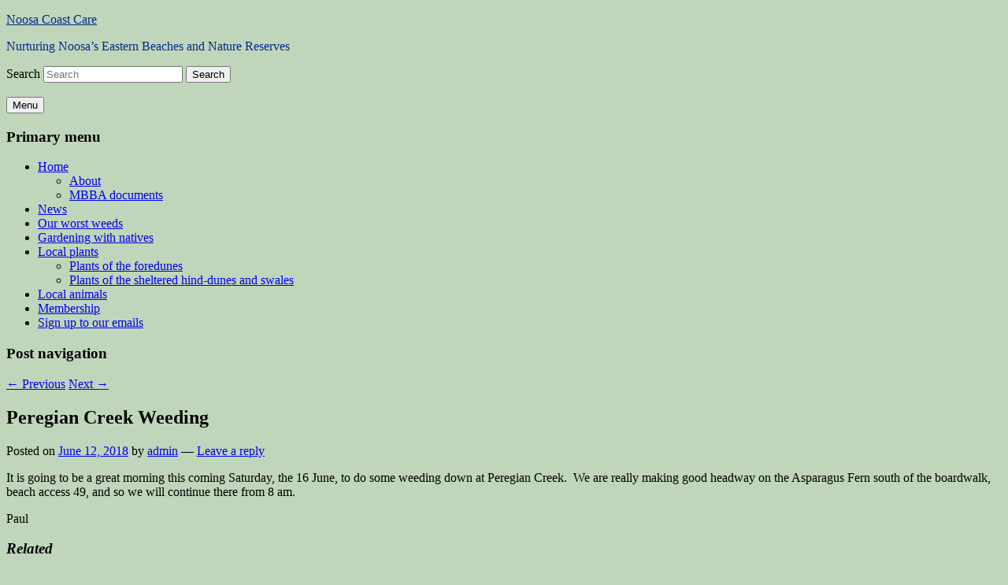

--- FILE ---
content_type: text/html; charset=UTF-8
request_url: https://mbba.org.au/peregian-creek-weeding-14/
body_size: 13069
content:
<!DOCTYPE html>
<html lang="en-AU">
<head>
<meta charset="UTF-8" />
<link rel="profile" href="http://gmpg.org/xfn/11" />
<link rel="pingback" href="https://mbba.org.au/xmlrpc.php" />
<meta name='robots' content='index, follow, max-image-preview:large, max-snippet:-1, max-video-preview:-1' />
	<style>img:is([sizes="auto" i], [sizes^="auto," i]) { contain-intrinsic-size: 3000px 1500px }</style>
	<meta name="viewport" content="width=device-width, initial-scale=1.0">
	<!-- This site is optimized with the Yoast SEO plugin v26.8 - https://yoast.com/product/yoast-seo-wordpress/ -->
	<title>Peregian Creek Weeding - Noosa Coast Care</title>
	<link rel="canonical" href="https://mbba.org.au/peregian-creek-weeding-14/" />
	<meta property="og:locale" content="en_US" />
	<meta property="og:type" content="article" />
	<meta property="og:title" content="Peregian Creek Weeding - Noosa Coast Care" />
	<meta property="og:description" content="It is going to be a great morning this coming Saturday, the 16 June, to do some weeding down at Peregian Creek.  We are really making good headway on the Continue Reading ..." />
	<meta property="og:url" content="https://mbba.org.au/peregian-creek-weeding-14/" />
	<meta property="og:site_name" content="Noosa Coast Care" />
	<meta property="article:published_time" content="2018-06-12T04:49:36+00:00" />
	<meta name="author" content="admin" />
	<meta name="twitter:card" content="summary_large_image" />
	<meta name="twitter:label1" content="Written by" />
	<meta name="twitter:data1" content="admin" />
	<script type="application/ld+json" class="yoast-schema-graph">{"@context":"https://schema.org","@graph":[{"@type":"Article","@id":"https://mbba.org.au/peregian-creek-weeding-14/#article","isPartOf":{"@id":"https://mbba.org.au/peregian-creek-weeding-14/"},"author":{"name":"admin","@id":"https://mbba.org.au/#/schema/person/ad5d322f30f3bf9ec8c7ec6d5badddf6"},"headline":"Peregian Creek Weeding","datePublished":"2018-06-12T04:49:36+00:00","mainEntityOfPage":{"@id":"https://mbba.org.au/peregian-creek-weeding-14/"},"wordCount":49,"commentCount":0,"articleSection":["Peregian Creek - Shepherd's Crook Nook"],"inLanguage":"en-AU","potentialAction":[{"@type":"CommentAction","name":"Comment","target":["https://mbba.org.au/peregian-creek-weeding-14/#respond"]}]},{"@type":"WebPage","@id":"https://mbba.org.au/peregian-creek-weeding-14/","url":"https://mbba.org.au/peregian-creek-weeding-14/","name":"Peregian Creek Weeding - Noosa Coast Care","isPartOf":{"@id":"https://mbba.org.au/#website"},"datePublished":"2018-06-12T04:49:36+00:00","author":{"@id":"https://mbba.org.au/#/schema/person/ad5d322f30f3bf9ec8c7ec6d5badddf6"},"breadcrumb":{"@id":"https://mbba.org.au/peregian-creek-weeding-14/#breadcrumb"},"inLanguage":"en-AU","potentialAction":[{"@type":"ReadAction","target":["https://mbba.org.au/peregian-creek-weeding-14/"]}]},{"@type":"BreadcrumbList","@id":"https://mbba.org.au/peregian-creek-weeding-14/#breadcrumb","itemListElement":[{"@type":"ListItem","position":1,"name":"Home","item":"https://mbba.org.au/"},{"@type":"ListItem","position":2,"name":"News","item":"https://mbba.org.au/news/"},{"@type":"ListItem","position":3,"name":"Peregian Creek Weeding"}]},{"@type":"WebSite","@id":"https://mbba.org.au/#website","url":"https://mbba.org.au/","name":"Noosa Coastcare","description":"Nurturing Noosa's Eastern Beaches and Nature Reserves","potentialAction":[{"@type":"SearchAction","target":{"@type":"EntryPoint","urlTemplate":"https://mbba.org.au/?s={search_term_string}"},"query-input":{"@type":"PropertyValueSpecification","valueRequired":true,"valueName":"search_term_string"}}],"inLanguage":"en-AU"},{"@type":"Person","@id":"https://mbba.org.au/#/schema/person/ad5d322f30f3bf9ec8c7ec6d5badddf6","name":"admin","image":{"@type":"ImageObject","inLanguage":"en-AU","@id":"https://mbba.org.au/#/schema/person/image/","url":"https://secure.gravatar.com/avatar/dfa71a7bfc6494861845537afe258d2dad44a236ec02263c360bf7c85eeaae0d?s=96&d=mm&r=g","contentUrl":"https://secure.gravatar.com/avatar/dfa71a7bfc6494861845537afe258d2dad44a236ec02263c360bf7c85eeaae0d?s=96&d=mm&r=g","caption":"admin"},"url":"https://mbba.org.au/author/admin/"}]}</script>
	<!-- / Yoast SEO plugin. -->


<link rel='dns-prefetch' href='//www.googletagmanager.com' />
<link rel='dns-prefetch' href='//stats.wp.com' />
<link rel='dns-prefetch' href='//use.fontawesome.com' />
<link rel="alternate" type="application/rss+xml" title="Noosa Coast Care &raquo; Feed" href="https://mbba.org.au/feed/" />
<link rel="alternate" type="application/rss+xml" title="Noosa Coast Care &raquo; Comments Feed" href="https://mbba.org.au/comments/feed/" />
<link rel="alternate" type="application/rss+xml" title="Noosa Coast Care &raquo; Peregian Creek Weeding Comments Feed" href="https://mbba.org.au/peregian-creek-weeding-14/feed/" />
<script type="text/javascript">
/* <![CDATA[ */
window._wpemojiSettings = {"baseUrl":"https:\/\/s.w.org\/images\/core\/emoji\/16.0.1\/72x72\/","ext":".png","svgUrl":"https:\/\/s.w.org\/images\/core\/emoji\/16.0.1\/svg\/","svgExt":".svg","source":{"concatemoji":"https:\/\/mbba.org.au\/wp-includes\/js\/wp-emoji-release.min.js?ver=6.8.3"}};
/*! This file is auto-generated */
!function(s,n){var o,i,e;function c(e){try{var t={supportTests:e,timestamp:(new Date).valueOf()};sessionStorage.setItem(o,JSON.stringify(t))}catch(e){}}function p(e,t,n){e.clearRect(0,0,e.canvas.width,e.canvas.height),e.fillText(t,0,0);var t=new Uint32Array(e.getImageData(0,0,e.canvas.width,e.canvas.height).data),a=(e.clearRect(0,0,e.canvas.width,e.canvas.height),e.fillText(n,0,0),new Uint32Array(e.getImageData(0,0,e.canvas.width,e.canvas.height).data));return t.every(function(e,t){return e===a[t]})}function u(e,t){e.clearRect(0,0,e.canvas.width,e.canvas.height),e.fillText(t,0,0);for(var n=e.getImageData(16,16,1,1),a=0;a<n.data.length;a++)if(0!==n.data[a])return!1;return!0}function f(e,t,n,a){switch(t){case"flag":return n(e,"\ud83c\udff3\ufe0f\u200d\u26a7\ufe0f","\ud83c\udff3\ufe0f\u200b\u26a7\ufe0f")?!1:!n(e,"\ud83c\udde8\ud83c\uddf6","\ud83c\udde8\u200b\ud83c\uddf6")&&!n(e,"\ud83c\udff4\udb40\udc67\udb40\udc62\udb40\udc65\udb40\udc6e\udb40\udc67\udb40\udc7f","\ud83c\udff4\u200b\udb40\udc67\u200b\udb40\udc62\u200b\udb40\udc65\u200b\udb40\udc6e\u200b\udb40\udc67\u200b\udb40\udc7f");case"emoji":return!a(e,"\ud83e\udedf")}return!1}function g(e,t,n,a){var r="undefined"!=typeof WorkerGlobalScope&&self instanceof WorkerGlobalScope?new OffscreenCanvas(300,150):s.createElement("canvas"),o=r.getContext("2d",{willReadFrequently:!0}),i=(o.textBaseline="top",o.font="600 32px Arial",{});return e.forEach(function(e){i[e]=t(o,e,n,a)}),i}function t(e){var t=s.createElement("script");t.src=e,t.defer=!0,s.head.appendChild(t)}"undefined"!=typeof Promise&&(o="wpEmojiSettingsSupports",i=["flag","emoji"],n.supports={everything:!0,everythingExceptFlag:!0},e=new Promise(function(e){s.addEventListener("DOMContentLoaded",e,{once:!0})}),new Promise(function(t){var n=function(){try{var e=JSON.parse(sessionStorage.getItem(o));if("object"==typeof e&&"number"==typeof e.timestamp&&(new Date).valueOf()<e.timestamp+604800&&"object"==typeof e.supportTests)return e.supportTests}catch(e){}return null}();if(!n){if("undefined"!=typeof Worker&&"undefined"!=typeof OffscreenCanvas&&"undefined"!=typeof URL&&URL.createObjectURL&&"undefined"!=typeof Blob)try{var e="postMessage("+g.toString()+"("+[JSON.stringify(i),f.toString(),p.toString(),u.toString()].join(",")+"));",a=new Blob([e],{type:"text/javascript"}),r=new Worker(URL.createObjectURL(a),{name:"wpTestEmojiSupports"});return void(r.onmessage=function(e){c(n=e.data),r.terminate(),t(n)})}catch(e){}c(n=g(i,f,p,u))}t(n)}).then(function(e){for(var t in e)n.supports[t]=e[t],n.supports.everything=n.supports.everything&&n.supports[t],"flag"!==t&&(n.supports.everythingExceptFlag=n.supports.everythingExceptFlag&&n.supports[t]);n.supports.everythingExceptFlag=n.supports.everythingExceptFlag&&!n.supports.flag,n.DOMReady=!1,n.readyCallback=function(){n.DOMReady=!0}}).then(function(){return e}).then(function(){var e;n.supports.everything||(n.readyCallback(),(e=n.source||{}).concatemoji?t(e.concatemoji):e.wpemoji&&e.twemoji&&(t(e.twemoji),t(e.wpemoji)))}))}((window,document),window._wpemojiSettings);
/* ]]> */
</script>

<link rel='stylesheet' id='jetpack_related-posts-css' href='https://mbba.org.au/wp-content/plugins/jetpack/modules/related-posts/related-posts.css?ver=20240116' type='text/css' media='all' />
<style id='wp-emoji-styles-inline-css' type='text/css'>

	img.wp-smiley, img.emoji {
		display: inline !important;
		border: none !important;
		box-shadow: none !important;
		height: 1em !important;
		width: 1em !important;
		margin: 0 0.07em !important;
		vertical-align: -0.1em !important;
		background: none !important;
		padding: 0 !important;
	}
</style>
<link rel='stylesheet' id='wp-block-library-css' href='https://mbba.org.au/wp-includes/css/dist/block-library/style.min.css?ver=6.8.3' type='text/css' media='all' />
<style id='wp-block-library-theme-inline-css' type='text/css'>
.wp-block-audio :where(figcaption){color:#555;font-size:13px;text-align:center}.is-dark-theme .wp-block-audio :where(figcaption){color:#ffffffa6}.wp-block-audio{margin:0 0 1em}.wp-block-code{border:1px solid #ccc;border-radius:4px;font-family:Menlo,Consolas,monaco,monospace;padding:.8em 1em}.wp-block-embed :where(figcaption){color:#555;font-size:13px;text-align:center}.is-dark-theme .wp-block-embed :where(figcaption){color:#ffffffa6}.wp-block-embed{margin:0 0 1em}.blocks-gallery-caption{color:#555;font-size:13px;text-align:center}.is-dark-theme .blocks-gallery-caption{color:#ffffffa6}:root :where(.wp-block-image figcaption){color:#555;font-size:13px;text-align:center}.is-dark-theme :root :where(.wp-block-image figcaption){color:#ffffffa6}.wp-block-image{margin:0 0 1em}.wp-block-pullquote{border-bottom:4px solid;border-top:4px solid;color:currentColor;margin-bottom:1.75em}.wp-block-pullquote cite,.wp-block-pullquote footer,.wp-block-pullquote__citation{color:currentColor;font-size:.8125em;font-style:normal;text-transform:uppercase}.wp-block-quote{border-left:.25em solid;margin:0 0 1.75em;padding-left:1em}.wp-block-quote cite,.wp-block-quote footer{color:currentColor;font-size:.8125em;font-style:normal;position:relative}.wp-block-quote:where(.has-text-align-right){border-left:none;border-right:.25em solid;padding-left:0;padding-right:1em}.wp-block-quote:where(.has-text-align-center){border:none;padding-left:0}.wp-block-quote.is-large,.wp-block-quote.is-style-large,.wp-block-quote:where(.is-style-plain){border:none}.wp-block-search .wp-block-search__label{font-weight:700}.wp-block-search__button{border:1px solid #ccc;padding:.375em .625em}:where(.wp-block-group.has-background){padding:1.25em 2.375em}.wp-block-separator.has-css-opacity{opacity:.4}.wp-block-separator{border:none;border-bottom:2px solid;margin-left:auto;margin-right:auto}.wp-block-separator.has-alpha-channel-opacity{opacity:1}.wp-block-separator:not(.is-style-wide):not(.is-style-dots){width:100px}.wp-block-separator.has-background:not(.is-style-dots){border-bottom:none;height:1px}.wp-block-separator.has-background:not(.is-style-wide):not(.is-style-dots){height:2px}.wp-block-table{margin:0 0 1em}.wp-block-table td,.wp-block-table th{word-break:normal}.wp-block-table :where(figcaption){color:#555;font-size:13px;text-align:center}.is-dark-theme .wp-block-table :where(figcaption){color:#ffffffa6}.wp-block-video :where(figcaption){color:#555;font-size:13px;text-align:center}.is-dark-theme .wp-block-video :where(figcaption){color:#ffffffa6}.wp-block-video{margin:0 0 1em}:root :where(.wp-block-template-part.has-background){margin-bottom:0;margin-top:0;padding:1.25em 2.375em}
</style>
<style id='classic-theme-styles-inline-css' type='text/css'>
/*! This file is auto-generated */
.wp-block-button__link{color:#fff;background-color:#32373c;border-radius:9999px;box-shadow:none;text-decoration:none;padding:calc(.667em + 2px) calc(1.333em + 2px);font-size:1.125em}.wp-block-file__button{background:#32373c;color:#fff;text-decoration:none}
</style>
<link rel='stylesheet' id='mediaelement-css' href='https://mbba.org.au/wp-includes/js/mediaelement/mediaelementplayer-legacy.min.css?ver=4.2.17' type='text/css' media='all' />
<link rel='stylesheet' id='wp-mediaelement-css' href='https://mbba.org.au/wp-includes/js/mediaelement/wp-mediaelement.min.css?ver=6.8.3' type='text/css' media='all' />
<style id='jetpack-sharing-buttons-style-inline-css' type='text/css'>
.jetpack-sharing-buttons__services-list{display:flex;flex-direction:row;flex-wrap:wrap;gap:0;list-style-type:none;margin:5px;padding:0}.jetpack-sharing-buttons__services-list.has-small-icon-size{font-size:12px}.jetpack-sharing-buttons__services-list.has-normal-icon-size{font-size:16px}.jetpack-sharing-buttons__services-list.has-large-icon-size{font-size:24px}.jetpack-sharing-buttons__services-list.has-huge-icon-size{font-size:36px}@media print{.jetpack-sharing-buttons__services-list{display:none!important}}.editor-styles-wrapper .wp-block-jetpack-sharing-buttons{gap:0;padding-inline-start:0}ul.jetpack-sharing-buttons__services-list.has-background{padding:1.25em 2.375em}
</style>
<style id='font-awesome-svg-styles-default-inline-css' type='text/css'>
.svg-inline--fa {
  display: inline-block;
  height: 1em;
  overflow: visible;
  vertical-align: -.125em;
}
</style>
<link rel='stylesheet' id='font-awesome-svg-styles-css' href='https://mbba.org.au/wp-content/uploads/font-awesome/v6.7.2/css/svg-with-js.css' type='text/css' media='all' />
<style id='font-awesome-svg-styles-inline-css' type='text/css'>
   .wp-block-font-awesome-icon svg::before,
   .wp-rich-text-font-awesome-icon svg::before {content: unset;}
</style>
<style id='global-styles-inline-css' type='text/css'>
:root{--wp--preset--aspect-ratio--square: 1;--wp--preset--aspect-ratio--4-3: 4/3;--wp--preset--aspect-ratio--3-4: 3/4;--wp--preset--aspect-ratio--3-2: 3/2;--wp--preset--aspect-ratio--2-3: 2/3;--wp--preset--aspect-ratio--16-9: 16/9;--wp--preset--aspect-ratio--9-16: 9/16;--wp--preset--color--black: #000000;--wp--preset--color--cyan-bluish-gray: #abb8c3;--wp--preset--color--white: #ffffff;--wp--preset--color--pale-pink: #f78da7;--wp--preset--color--vivid-red: #cf2e2e;--wp--preset--color--luminous-vivid-orange: #ff6900;--wp--preset--color--luminous-vivid-amber: #fcb900;--wp--preset--color--light-green-cyan: #7bdcb5;--wp--preset--color--vivid-green-cyan: #00d084;--wp--preset--color--pale-cyan-blue: #8ed1fc;--wp--preset--color--vivid-cyan-blue: #0693e3;--wp--preset--color--vivid-purple: #9b51e0;--wp--preset--gradient--vivid-cyan-blue-to-vivid-purple: linear-gradient(135deg,rgba(6,147,227,1) 0%,rgb(155,81,224) 100%);--wp--preset--gradient--light-green-cyan-to-vivid-green-cyan: linear-gradient(135deg,rgb(122,220,180) 0%,rgb(0,208,130) 100%);--wp--preset--gradient--luminous-vivid-amber-to-luminous-vivid-orange: linear-gradient(135deg,rgba(252,185,0,1) 0%,rgba(255,105,0,1) 100%);--wp--preset--gradient--luminous-vivid-orange-to-vivid-red: linear-gradient(135deg,rgba(255,105,0,1) 0%,rgb(207,46,46) 100%);--wp--preset--gradient--very-light-gray-to-cyan-bluish-gray: linear-gradient(135deg,rgb(238,238,238) 0%,rgb(169,184,195) 100%);--wp--preset--gradient--cool-to-warm-spectrum: linear-gradient(135deg,rgb(74,234,220) 0%,rgb(151,120,209) 20%,rgb(207,42,186) 40%,rgb(238,44,130) 60%,rgb(251,105,98) 80%,rgb(254,248,76) 100%);--wp--preset--gradient--blush-light-purple: linear-gradient(135deg,rgb(255,206,236) 0%,rgb(152,150,240) 100%);--wp--preset--gradient--blush-bordeaux: linear-gradient(135deg,rgb(254,205,165) 0%,rgb(254,45,45) 50%,rgb(107,0,62) 100%);--wp--preset--gradient--luminous-dusk: linear-gradient(135deg,rgb(255,203,112) 0%,rgb(199,81,192) 50%,rgb(65,88,208) 100%);--wp--preset--gradient--pale-ocean: linear-gradient(135deg,rgb(255,245,203) 0%,rgb(182,227,212) 50%,rgb(51,167,181) 100%);--wp--preset--gradient--electric-grass: linear-gradient(135deg,rgb(202,248,128) 0%,rgb(113,206,126) 100%);--wp--preset--gradient--midnight: linear-gradient(135deg,rgb(2,3,129) 0%,rgb(40,116,252) 100%);--wp--preset--font-size--small: 13px;--wp--preset--font-size--medium: 20px;--wp--preset--font-size--large: 28px;--wp--preset--font-size--x-large: 42px;--wp--preset--font-size--normal: 16px;--wp--preset--font-size--huge: 36px;--wp--preset--spacing--20: 0.44rem;--wp--preset--spacing--30: 0.67rem;--wp--preset--spacing--40: 1rem;--wp--preset--spacing--50: 1.5rem;--wp--preset--spacing--60: 2.25rem;--wp--preset--spacing--70: 3.38rem;--wp--preset--spacing--80: 5.06rem;--wp--preset--shadow--natural: 6px 6px 9px rgba(0, 0, 0, 0.2);--wp--preset--shadow--deep: 12px 12px 50px rgba(0, 0, 0, 0.4);--wp--preset--shadow--sharp: 6px 6px 0px rgba(0, 0, 0, 0.2);--wp--preset--shadow--outlined: 6px 6px 0px -3px rgba(255, 255, 255, 1), 6px 6px rgba(0, 0, 0, 1);--wp--preset--shadow--crisp: 6px 6px 0px rgba(0, 0, 0, 1);}:where(.is-layout-flex){gap: 0.5em;}:where(.is-layout-grid){gap: 0.5em;}body .is-layout-flex{display: flex;}.is-layout-flex{flex-wrap: wrap;align-items: center;}.is-layout-flex > :is(*, div){margin: 0;}body .is-layout-grid{display: grid;}.is-layout-grid > :is(*, div){margin: 0;}:where(.wp-block-columns.is-layout-flex){gap: 2em;}:where(.wp-block-columns.is-layout-grid){gap: 2em;}:where(.wp-block-post-template.is-layout-flex){gap: 1.25em;}:where(.wp-block-post-template.is-layout-grid){gap: 1.25em;}.has-black-color{color: var(--wp--preset--color--black) !important;}.has-cyan-bluish-gray-color{color: var(--wp--preset--color--cyan-bluish-gray) !important;}.has-white-color{color: var(--wp--preset--color--white) !important;}.has-pale-pink-color{color: var(--wp--preset--color--pale-pink) !important;}.has-vivid-red-color{color: var(--wp--preset--color--vivid-red) !important;}.has-luminous-vivid-orange-color{color: var(--wp--preset--color--luminous-vivid-orange) !important;}.has-luminous-vivid-amber-color{color: var(--wp--preset--color--luminous-vivid-amber) !important;}.has-light-green-cyan-color{color: var(--wp--preset--color--light-green-cyan) !important;}.has-vivid-green-cyan-color{color: var(--wp--preset--color--vivid-green-cyan) !important;}.has-pale-cyan-blue-color{color: var(--wp--preset--color--pale-cyan-blue) !important;}.has-vivid-cyan-blue-color{color: var(--wp--preset--color--vivid-cyan-blue) !important;}.has-vivid-purple-color{color: var(--wp--preset--color--vivid-purple) !important;}.has-black-background-color{background-color: var(--wp--preset--color--black) !important;}.has-cyan-bluish-gray-background-color{background-color: var(--wp--preset--color--cyan-bluish-gray) !important;}.has-white-background-color{background-color: var(--wp--preset--color--white) !important;}.has-pale-pink-background-color{background-color: var(--wp--preset--color--pale-pink) !important;}.has-vivid-red-background-color{background-color: var(--wp--preset--color--vivid-red) !important;}.has-luminous-vivid-orange-background-color{background-color: var(--wp--preset--color--luminous-vivid-orange) !important;}.has-luminous-vivid-amber-background-color{background-color: var(--wp--preset--color--luminous-vivid-amber) !important;}.has-light-green-cyan-background-color{background-color: var(--wp--preset--color--light-green-cyan) !important;}.has-vivid-green-cyan-background-color{background-color: var(--wp--preset--color--vivid-green-cyan) !important;}.has-pale-cyan-blue-background-color{background-color: var(--wp--preset--color--pale-cyan-blue) !important;}.has-vivid-cyan-blue-background-color{background-color: var(--wp--preset--color--vivid-cyan-blue) !important;}.has-vivid-purple-background-color{background-color: var(--wp--preset--color--vivid-purple) !important;}.has-black-border-color{border-color: var(--wp--preset--color--black) !important;}.has-cyan-bluish-gray-border-color{border-color: var(--wp--preset--color--cyan-bluish-gray) !important;}.has-white-border-color{border-color: var(--wp--preset--color--white) !important;}.has-pale-pink-border-color{border-color: var(--wp--preset--color--pale-pink) !important;}.has-vivid-red-border-color{border-color: var(--wp--preset--color--vivid-red) !important;}.has-luminous-vivid-orange-border-color{border-color: var(--wp--preset--color--luminous-vivid-orange) !important;}.has-luminous-vivid-amber-border-color{border-color: var(--wp--preset--color--luminous-vivid-amber) !important;}.has-light-green-cyan-border-color{border-color: var(--wp--preset--color--light-green-cyan) !important;}.has-vivid-green-cyan-border-color{border-color: var(--wp--preset--color--vivid-green-cyan) !important;}.has-pale-cyan-blue-border-color{border-color: var(--wp--preset--color--pale-cyan-blue) !important;}.has-vivid-cyan-blue-border-color{border-color: var(--wp--preset--color--vivid-cyan-blue) !important;}.has-vivid-purple-border-color{border-color: var(--wp--preset--color--vivid-purple) !important;}.has-vivid-cyan-blue-to-vivid-purple-gradient-background{background: var(--wp--preset--gradient--vivid-cyan-blue-to-vivid-purple) !important;}.has-light-green-cyan-to-vivid-green-cyan-gradient-background{background: var(--wp--preset--gradient--light-green-cyan-to-vivid-green-cyan) !important;}.has-luminous-vivid-amber-to-luminous-vivid-orange-gradient-background{background: var(--wp--preset--gradient--luminous-vivid-amber-to-luminous-vivid-orange) !important;}.has-luminous-vivid-orange-to-vivid-red-gradient-background{background: var(--wp--preset--gradient--luminous-vivid-orange-to-vivid-red) !important;}.has-very-light-gray-to-cyan-bluish-gray-gradient-background{background: var(--wp--preset--gradient--very-light-gray-to-cyan-bluish-gray) !important;}.has-cool-to-warm-spectrum-gradient-background{background: var(--wp--preset--gradient--cool-to-warm-spectrum) !important;}.has-blush-light-purple-gradient-background{background: var(--wp--preset--gradient--blush-light-purple) !important;}.has-blush-bordeaux-gradient-background{background: var(--wp--preset--gradient--blush-bordeaux) !important;}.has-luminous-dusk-gradient-background{background: var(--wp--preset--gradient--luminous-dusk) !important;}.has-pale-ocean-gradient-background{background: var(--wp--preset--gradient--pale-ocean) !important;}.has-electric-grass-gradient-background{background: var(--wp--preset--gradient--electric-grass) !important;}.has-midnight-gradient-background{background: var(--wp--preset--gradient--midnight) !important;}.has-small-font-size{font-size: var(--wp--preset--font-size--small) !important;}.has-medium-font-size{font-size: var(--wp--preset--font-size--medium) !important;}.has-large-font-size{font-size: var(--wp--preset--font-size--large) !important;}.has-x-large-font-size{font-size: var(--wp--preset--font-size--x-large) !important;}
:where(.wp-block-post-template.is-layout-flex){gap: 1.25em;}:where(.wp-block-post-template.is-layout-grid){gap: 1.25em;}
:where(.wp-block-columns.is-layout-flex){gap: 2em;}:where(.wp-block-columns.is-layout-grid){gap: 2em;}
:root :where(.wp-block-pullquote){font-size: 1.5em;line-height: 1.6;}
</style>
<link rel='stylesheet' id='catch-evolution-style-css' href='https://mbba.org.au/wp-content/themes/catch-evolution/style.css?ver=20250625-35937' type='text/css' media='all' />
<link rel='stylesheet' id='catch-evolution-block-style-css' href='https://mbba.org.au/wp-content/themes/catch-evolution/css/blocks.css?ver=1.0' type='text/css' media='all' />
<link rel='stylesheet' id='genericons-css' href='https://mbba.org.au/wp-content/plugins/jetpack/_inc/genericons/genericons/genericons.css?ver=3.1' type='text/css' media='all' />
<link rel='stylesheet' id='catchevolution-responsive-css' href='https://mbba.org.au/wp-content/themes/catch-evolution/css/responsive.css?ver=6.8.3' type='text/css' media='all' />
<link rel='stylesheet' id='font-awesome-official-css' href='https://use.fontawesome.com/releases/v6.7.2/css/all.css' type='text/css' media='all' integrity="sha384-nRgPTkuX86pH8yjPJUAFuASXQSSl2/bBUiNV47vSYpKFxHJhbcrGnmlYpYJMeD7a" crossorigin="anonymous" />
<link rel='stylesheet' id='flick-css' href='https://mbba.org.au/wp-content/plugins/mailchimp/assets/css/flick/flick.css?ver=2.0.1' type='text/css' media='all' />
<link rel='stylesheet' id='mailchimp_sf_main_css-css' href='https://mbba.org.au/wp-content/plugins/mailchimp/assets/css/frontend.css?ver=2.0.1' type='text/css' media='all' />
<link rel='stylesheet' id='font-awesome-official-v4shim-css' href='https://use.fontawesome.com/releases/v6.7.2/css/v4-shims.css' type='text/css' media='all' integrity="sha384-npPMK6zwqNmU3qyCCxEcWJkLBNYxEFM1nGgSoAWuCCXqVVz0cvwKEMfyTNkOxM2N" crossorigin="anonymous" />
<script type="text/javascript" id="jetpack_related-posts-js-extra">
/* <![CDATA[ */
var related_posts_js_options = {"post_heading":"h4"};
/* ]]> */
</script>
<script type="text/javascript" src="https://mbba.org.au/wp-content/plugins/jetpack/_inc/build/related-posts/related-posts.min.js?ver=20240116" id="jetpack_related-posts-js"></script>
<script type="text/javascript" src="https://mbba.org.au/wp-includes/js/jquery/jquery.min.js?ver=3.7.1" id="jquery-core-js"></script>
<script type="text/javascript" src="https://mbba.org.au/wp-includes/js/jquery/jquery-migrate.min.js?ver=3.4.1" id="jquery-migrate-js"></script>
<script type="text/javascript" id="catchevolution-menu-js-extra">
/* <![CDATA[ */
var screenReaderText = {"expand":"expand child menu","collapse":"collapse child menu"};
/* ]]> */
</script>
<script type="text/javascript" src="https://mbba.org.au/wp-content/themes/catch-evolution/js/catchevolution-menu.min.js?ver=20171025" id="catchevolution-menu-js"></script>
<!--[if lt IE 9]>
<script type="text/javascript" src="https://mbba.org.au/wp-content/themes/catch-evolution/js/catchevolution-ielte8.min.js?ver=3.7.3" id="catchevolution-html5-js"></script>
<![endif]-->
<!--[if lte IE 6]>
<script type="text/javascript" src="https://mbba.org.au/wp-content/themes/catch-evolution/js/pngfix.min.js?ver=6.8.3" id="catchevolution-pngfix-js"></script>
<![endif]-->

<!-- Google tag (gtag.js) snippet added by Site Kit -->
<!-- Google Analytics snippet added by Site Kit -->
<script type="text/javascript" src="https://www.googletagmanager.com/gtag/js?id=GT-MR8KFXWB" id="google_gtagjs-js" async></script>
<script type="text/javascript" id="google_gtagjs-js-after">
/* <![CDATA[ */
window.dataLayer = window.dataLayer || [];function gtag(){dataLayer.push(arguments);}
gtag("set","linker",{"domains":["mbba.org.au"]});
gtag("js", new Date());
gtag("set", "developer_id.dZTNiMT", true);
gtag("config", "GT-MR8KFXWB");
/* ]]> */
</script>
<link rel="https://api.w.org/" href="https://mbba.org.au/wp-json/" /><link rel="alternate" title="JSON" type="application/json" href="https://mbba.org.au/wp-json/wp/v2/posts/2254" /><link rel="EditURI" type="application/rsd+xml" title="RSD" href="https://mbba.org.au/xmlrpc.php?rsd" />
<link rel='shortlink' href='https://mbba.org.au/?p=2254' />
<link rel="alternate" title="oEmbed (JSON)" type="application/json+oembed" href="https://mbba.org.au/wp-json/oembed/1.0/embed?url=https%3A%2F%2Fmbba.org.au%2Fperegian-creek-weeding-14%2F" />
<link rel="alternate" title="oEmbed (XML)" type="text/xml+oembed" href="https://mbba.org.au/wp-json/oembed/1.0/embed?url=https%3A%2F%2Fmbba.org.au%2Fperegian-creek-weeding-14%2F&#038;format=xml" />
<meta name="generator" content="Site Kit by Google 1.170.0" />	<style>img#wpstats{display:none}</style>
		<!-- refreshing cache --><style type="text/css">.recentcomments a{display:inline !important;padding:0 !important;margin:0 !important;}</style>	<style type="text/css">
			#site-title a,
		#site-description {
			color: #012a89;
		}
		</style>
	<style type="text/css" id="custom-background-css">
body.custom-background { background-color: #c0d6ba; }
</style>
	</head>

<body class="wp-singular post-template-default single single-post postid-2254 single-format-standard custom-background wp-embed-responsive wp-theme-catch-evolution right-sidebar">



<div id="page" class="hfeed site">

	
    
	<header id="branding" role="banner">
    	
    	<div id="header-content" class="clearfix">

        	<div class="wrapper">
				<div id="logo-wrap" class="clearfix"><!-- refreshing transient cache -->			<div id="site-details" class="normal">
												<p id="site-title"><a href="https://mbba.org.au/" title="Noosa Coast Care" rel="home">Noosa Coast Care</a></p>
														<p id="site-description">Nurturing Noosa&#8217;s Eastern Beaches and Nature Reserves</p>
					</div>
		</div><!-- #logo-wrap -->
<div id="sidebar-header-right" class="widget-area sidebar-top clearfix">
	<aside id="search-4" class="widget widget_search">	<form method="get" id="searchform" action="https://mbba.org.au/">
		<label for="s" class="assistive-text">Search</label>
		<input type="text" class="field" name="s" id="s" placeholder="Search" />
		<input type="submit" class="submit" name="submit" id="searchsubmit" value="Search" />
	</form>
</aside></div> <!-- #sidebar-top -->
            </div><!-- .wrapper -->

      	</div><!-- #header-content -->

    			<div id="header-image">
			<img src="https://mbba.org.au/wp-content/uploads/2014/09/cropped-cropped-header1.jpg" alt="" />
		</div>
	
	</header><!-- #branding -->

        
        <div id="header-menu">

                            <div id="access" class="menu-access-wrap clearfix">
                    <div id="mobile-primary-menu" class="mobile-menu-anchor primary-menu">
                        <button id="menu-toggle-primary" class="genericon genericon-menu">
                            <span class="mobile-menu-text">Menu</span>
                        </button>
                    </div><!-- #mobile-primary-menu -->

                    <div id="site-header-menu-primary" class="site-menu">
                        <nav id="access-primary-menu" class="main-navigation" role="navigation" aria-label="Primary Menu">
                            <h3 class="screen-reader-text">Primary menu</h3>
                            <div class="menu-header-container wrapper"><ul class="menu"><li id="menu-item-642" class="menu-item menu-item-type-post_type menu-item-object-page menu-item-home menu-item-has-children menu-item-642"><a href="https://mbba.org.au/">Home</a>
<ul class="sub-menu">
	<li id="menu-item-643" class="menu-item menu-item-type-post_type menu-item-object-page menu-item-643"><a href="https://mbba.org.au/about/">About</a></li>
	<li id="menu-item-3565" class="menu-item menu-item-type-post_type menu-item-object-page menu-item-3565"><a href="https://mbba.org.au/mbba-documents/">MBBA documents</a></li>
</ul>
</li>
<li id="menu-item-641" class="menu-item menu-item-type-post_type menu-item-object-page current_page_parent menu-item-641"><a href="https://mbba.org.au/news/">News</a></li>
<li id="menu-item-640" class="menu-item menu-item-type-post_type menu-item-object-page menu-item-640"><a href="https://mbba.org.au/our-worst-weeds/">Our worst weeds</a></li>
<li id="menu-item-638" class="menu-item menu-item-type-post_type menu-item-object-page menu-item-638"><a href="https://mbba.org.au/gardening-with-natives/">Gardening with natives</a></li>
<li id="menu-item-2974" class="menu-item menu-item-type-post_type menu-item-object-page menu-item-has-children menu-item-2974"><a href="https://mbba.org.au/local-plants/">Local plants</a>
<ul class="sub-menu">
	<li id="menu-item-2975" class="menu-item menu-item-type-post_type menu-item-object-page menu-item-2975"><a href="https://mbba.org.au/plants-of-the-foredunes/">Plants of the foredunes</a></li>
	<li id="menu-item-3212" class="menu-item menu-item-type-post_type menu-item-object-page menu-item-3212"><a href="https://mbba.org.au/plants-of-the-sheltered-hind-dunes-and-swales/">Plants of the sheltered hind-dunes and swales</a></li>
</ul>
</li>
<li id="menu-item-921" class="menu-item menu-item-type-post_type menu-item-object-page menu-item-921"><a href="https://mbba.org.au/local-animals/">Local animals</a></li>
<li id="menu-item-639" class="menu-item menu-item-type-post_type menu-item-object-page menu-item-639"><a href="https://mbba.org.au/membership/">Membership</a></li>
<li id="menu-item-1651" class="menu-item menu-item-type-custom menu-item-object-custom menu-item-1651"><a href="http://eepurl.com/bRlqt9">Sign up to our emails</a></li>
</ul></div>                        </nav><!-- #access-primary-menu -->
                    </div><!-- #site-header-menu-primary -->
                </div><!-- #access -->
            
            
        </div><!-- #header-menu -->
    
	
	<div id="main" class="clearfix">
    	<div class="wrapper">

 			
            <div class="content-sidebar-wrap">

				
                <div id="primary">

                    
                    <div id="content" role="main">
                        
				
					<nav id="nav-single">
						<h3 class="assistive-text">Post navigation</h3>
						<span class="nav-previous"><a href="https://mbba.org.au/weeding-next-saturday-3/" rel="prev"><span class="meta-nav">&larr;</span> Previous</a></span>
						<span class="nav-next"><a href="https://mbba.org.au/live-leaf-a-weed-to-watch/" rel="next">Next <span class="meta-nav">&rarr;</span></a></span>
					</nav><!-- #nav-single -->

					
<article id="post-2254" class="post-2254 post type-post status-publish format-standard hentry category-peregian-creek">
	<header class="entry-header">
		<h1 class="entry-title">Peregian Creek Weeding</h1>

		            <div class="entry-meta">
                <span class="sep">Posted on </span><a href="https://mbba.org.au/peregian-creek-weeding-14/" title="2:49 pm" rel="bookmark"><time class="entry-date updated" datetime="2018-06-12T14:49:36+10:00" pubdate>June 12, 2018</time></a><span class="by-author"> <span class="sep"> by </span> <span class="author vcard"><a class="url fn n" href="https://mbba.org.au/author/admin/" title="View all posts by admin" rel="author">admin</a></span></span>                                    <span class="sep"> &mdash; </span>
                    <span class="comments-link">
                        <a href="https://mbba.org.au/peregian-creek-weeding-14/#respond">Leave a reply</a>                    </span>
                            </div><!-- .entry-meta -->
			</header><!-- .entry-header -->

	<div class="entry-content">
		<p>It is going to be a great morning this coming Saturday, the 16 June, to do some weeding down at Peregian Creek.  We are really making good headway on the Asparagus Fern south of the boardwalk, beach access 49, and so we will continue there from 8 am.</p>
<p>Paul</p>

<div id='jp-relatedposts' class='jp-relatedposts' >
	<h3 class="jp-relatedposts-headline"><em>Related</em></h3>
</div>			</div><!-- .entry-content -->

	<footer class="entry-meta">
		This entry was posted in <a href="https://mbba.org.au/category/events/peregian-creek/" rel="category tag">Peregian Creek - Shepherd's Crook Nook</a> by <a href="https://mbba.org.au/author/admin/">admin</a>. Bookmark the <a href="https://mbba.org.au/peregian-creek-weeding-14/" title="Permalink to Peregian Creek Weeding" rel="bookmark">permalink</a>.		
		
	</footer><!-- .entry-meta -->
</article><!-- #post-2254 -->


						<div id="comments">
	
	
	
		<div id="respond" class="comment-respond">
		<h3 id="reply-title" class="comment-reply-title">Leave a Reply <small><a rel="nofollow" id="cancel-comment-reply-link" href="/peregian-creek-weeding-14/#respond" style="display:none;">Cancel reply</a></small></h3><form action="https://mbba.org.au/wp-comments-post.php" method="post" id="commentform" class="comment-form"><p class="comment-notes"><span id="email-notes">Your email address will not be published.</span> <span class="required-field-message">Required fields are marked <span class="required">*</span></span></p><p class="comment-form-comment"><label for="comment">Comment <span class="required">*</span></label> <textarea id="comment" name="comment" cols="45" rows="8" maxlength="65525" required="required"></textarea></p><p class="comment-form-author"><label for="author">Name</label> <span class="required">*</span><input id="author" name="author" type="text" value="" size="30" aria-required='true' /></p>
<p class="comment-form-email"><label for="email">Email</label> <span class="required">*</span><input id="email" name="email" type="text" value="" size="30" aria-required='true' /></p>
<p class="comment-form-url"><label for="url">Website</label> <input id="url" name="url" type="text" value="" size="30" maxlength="200" autocomplete="url" /></p>
<p class="comment-form-cookies-consent"><input id="wp-comment-cookies-consent" name="wp-comment-cookies-consent" type="checkbox" value="yes" /> <label for="wp-comment-cookies-consent">Save my name, email, and website in this browser for the next time I comment.</label></p>
<p class="comment-subscription-form"><input type="checkbox" name="subscribe_comments" id="subscribe_comments" value="subscribe" style="width: auto; -moz-appearance: checkbox; -webkit-appearance: checkbox;" /> <label class="subscribe-label" id="subscribe-label" for="subscribe_comments">Notify me of follow-up comments by email.</label></p><p class="comment-subscription-form"><input type="checkbox" name="subscribe_blog" id="subscribe_blog" value="subscribe" style="width: auto; -moz-appearance: checkbox; -webkit-appearance: checkbox;" /> <label class="subscribe-label" id="subscribe-blog-label" for="subscribe_blog">Notify me of new posts by email.</label></p><p class="form-submit"><input name="submit" type="submit" id="submit" class="submit" value="Post Comment" /> <input type='hidden' name='comment_post_ID' value='2254' id='comment_post_ID' />
<input type='hidden' name='comment_parent' id='comment_parent' value='0' />
</p><p style="display: none;"><input type="hidden" id="akismet_comment_nonce" name="akismet_comment_nonce" value="83def04982" /></p><p style="display: none !important;" class="akismet-fields-container" data-prefix="ak_"><label>&#916;<textarea name="ak_hp_textarea" cols="45" rows="8" maxlength="100"></textarea></label><input type="hidden" id="ak_js_1" name="ak_js" value="35"/><script>document.getElementById( "ak_js_1" ).setAttribute( "value", ( new Date() ).getTime() );</script></p></form>	</div><!-- #respond -->
	
</div><!-- #comments -->
				
			</div><!-- #content -->
		</div><!-- #primary -->
        
    <div id="secondary" class="widget-area" role="complementary">
		
		<aside id="recent-posts-2" class="widget widget_recent_entries">
		<h3 class="widget-title">Recent Posts</h3>
		<ul>
											<li>
					<a href="https://mbba.org.au/frogid-week-is-back-7-16-november-2025/">FrogID Week is back: 7–16 November 2025</a>
									</li>
											<li>
					<a href="https://mbba.org.au/events-reminders/">Events Reminders</a>
									</li>
											<li>
					<a href="https://mbba.org.au/going-after-gus-agm-5-30-pm-wed-oct-8/">Going After &#8220;Gus&#8221; AGM 5.30 pm Wed Oct 8</a>
									</li>
											<li>
					<a href="https://mbba.org.au/mbba-agm-exciting-projects-in-the-pipeline/">MBBA AGM &#8211; Exciting Projects in the pipeline</a>
									</li>
											<li>
					<a href="https://mbba.org.au/bushcare-at-marcus-beach-wed-sat/">Bushcare at Marcus Beach Wed &amp; Sat</a>
									</li>
											<li>
					<a href="https://mbba.org.au/be-there-ba-46-7-30-wed/">Be there: BA 46 7.30 Wed</a>
									</li>
											<li>
					<a href="https://mbba.org.au/volunteers-rescue-green-turtle-at-marcus-beach/">Volunteers Rescue Green Turtle  at Marcus Beach</a>
									</li>
											<li>
					<a href="https://mbba.org.au/thank-you-racq-local-giving-program/">Thank You RACQ Local Giving Program!</a>
									</li>
											<li>
					<a href="https://mbba.org.au/working-bee-at-beach-access-47-this-saturday/">Working Bee at Beach Access 47 this Saturday</a>
									</li>
											<li>
					<a href="https://mbba.org.au/sunshine-coast-wildflower-festival/">Sunshine Coast Wildflower Festival</a>
									</li>
					</ul>

		</aside><aside id="recent-comments-2" class="widget widget_recent_comments"><h3 class="widget-title">Recent Comments</h3><ul id="recentcomments"><li class="recentcomments"><span class="comment-author-link">Chris Shannon</span> on <a href="https://mbba.org.au/volunteers-rescue-green-turtle-at-marcus-beach/#comment-6196">Volunteers Rescue Green Turtle  at Marcus Beach</a></li><li class="recentcomments"><span class="comment-author-link">Michelle</span> on <a href="https://mbba.org.au/volunteers-rescue-green-turtle-at-marcus-beach/#comment-6195">Volunteers Rescue Green Turtle  at Marcus Beach</a></li><li class="recentcomments"><span class="comment-author-link">Jude Tulloch</span> on <a href="https://mbba.org.au/sunshine-coast-wildflower-festival/#comment-6183">Sunshine Coast Wildflower Festival</a></li><li class="recentcomments"><span class="comment-author-link">Jude Tulloch</span> on <a href="https://mbba.org.au/plant-of-the-month-parsonsia-straminea/#comment-6134">Plant of the month &#8211; Parsonsia straminea</a></li><li class="recentcomments"><span class="comment-author-link">Juud Belongil</span> on <a href="https://mbba.org.au/plant-of-the-month-parsonsia-straminea/#comment-6132">Plant of the month &#8211; Parsonsia straminea</a></li></ul></aside><aside id="linkcat-7" class="widget widget_links"><h3 class="widget-title">Bushcare Links</h3>
	<ul class='xoxo blogroll'>
<li><a href="http://www.aabr.org.au/" title="AABR promotes the study and practice of ecological restoration, and fosters and encourages effective management of natural areas by qualified people, based on sound ecological principles" target="_blank">Australian Association of Bush Regenerators</a></li>
<li><a href="http://coolumcoastcare.org.au/" title="Protects the coastal environment and its flora and fauna, and maintains the natural state of the coast from Stumers creek to Twin Waters" target="_blank">Coolum and North Shore Coast Care</a></li>
<li><a href="http://coolumnatives.com/wordpress/" title="Coolum Community Native Nursery grows plants native to the Sunshine Coast." target="_blank">Coolum Community Native Nursery</a></li>
<li><a href="http://www.noosalandcare.org/" title="Noosa and District Landcare is a dynamic, proactive organisation committed to achieving long term environmental outcomes." target="_blank">Noosa &amp; District Landcare</a></li>
<li><a href="https://pollinatorlink.org/" title="Pollinator Link® project is a not-for-profit social enterprise creating wildlife corridors for urban spaces.  The aim is to use backyards, parks, school grounds and even unit balconies to link patches of bushland fragmented by our urban environment." target="_blank">Pollinator Link</a></li>
<li><a href="http://www.abc.net.au/radionational/programs/earshot/bush-regen---part-1-of-2/6309182" title="The story of how the &#8216;eccentric&#8217; Bradley sisters started bush regeneration" target="_blank">The other green army: part 1</a></li>
<li><a href="http://www.abc.net.au/radionational/programs/earshot/bush-regen-2/6309200" title="The story of how the &#8216;eccentric&#8217; Bradley sisters started bush regeneration" target="_blank">The other green army: part 2</a></li>

	</ul>
</aside>
<aside id="linkcat-9" class="widget widget_links"><h3 class="widget-title">Weed Links</h3>
	<ul class='xoxo blogroll'>
<li><a href="http://weeds.brisbane.qld.gov.au/" title="Help us wipe out weeds" target="_blank">Brisbane City Council weed identification tool</a></li>
<li><a href="http://www.weeds.org.au/" title="An Australian Weeds Committee National Initiative" target="_blank">Weeds Australia</a></li>
<li><a href="https://weeds.org.au/identify/" title="Identification key" target="_blank">Weeds Australia identification tool</a></li>
<li><a href="http://www.environment.gov.au/biodiversity/invasive/weeds/" title="Commonwealth Department of Environment website" target="_blank">Weeds in Australia</a></li>
<li><a href="https://www.daf.qld.gov.au/plants/weeds-pest-animals-ants/weeds" title="Queensland Department of Agriculture and Fisheries website" target="_blank">Weeds in Queensland</a></li>
<li><a href="https://sown.com.au/weeds-to-whack/" target="_blank">Weeds to Whack</a></li>

	</ul>
</aside>
<aside id="linkcat-8" class="widget widget_links"><h3 class="widget-title">Plant Links</h3>
	<ul class='xoxo blogroll'>
<li><a href="http://www.growmeinstead.com.au/" title="An initiative of the Nursery and Garden Industry Australia (NGIA) promoting a positive change in the attitude of both industry and consumers toward invasive plants. ">Grow Me Instead</a></li>
<li><a href="https://www.facebook.com/IndigenousFloraFaunaAssociation/" title="The IFFA is dedicated to the future of Australian flora and fauna, whether in habitats of world heritage quality or in the urban back yard." target="_blank">Indigenous Flora and Fauna Association</a></li>
<li><a href="http://www.noosanativeplants.com.au" title="Plants of the Sunshine Coast, Cooloola and Fraser Island. " target="_blank">Noosa&#039;s Native Plants</a></li>

	</ul>
</aside>
<aside id="linkcat-21" class="widget widget_links"><h3 class="widget-title">Gardens for Wildlife</h3>
	<ul class='xoxo blogroll'>
<li><a href="http://www.barunglandcare.org.au/GFW" title="Barung is providing support to landowners who wish to create wonderful gardens for our local wildlife." target="_blank">Barung Landcare&#039;s Gardens for Wildlife</a></li>
<li><a href="https://noosariver.com.au/urban-wildlife-gardens/" title="A program helping Noosa residents to encourage wildlife into their gardens" target="_blank">Noosa Urban Wildlife Gardens</a></li>

	</ul>
</aside>
<aside id="meta-3" class="widget widget_meta"><h3 class="widget-title">Meta</h3>
		<ul>
						<li><a rel="nofollow" href="https://mbba.org.au/wp-login.php">Log in</a></li>
			<li><a href="https://mbba.org.au/feed/">Entries feed</a></li>
			<li><a href="https://mbba.org.au/comments/feed/">Comments feed</a></li>

			<li><a href="https://wordpress.org/">WordPress.org</a></li>
		</ul>

		</aside>
			
    </div><!-- #secondary .widget-area -->
		</div><!-- #content-sidebar-wrap -->
           
	</div><!-- .wrapper -->
</div><!-- #main -->

    

<footer id="colophon" role="contentinfo">
	
    
	<div id="site-generator">	
    	<div class="wrapper">	
			<div class="copyright">Copyright &copy; 2026 <a href="https://mbba.org.au/" title="Noosa Coast Care" ><span>Noosa Coast Care</span></a> All Rights Reserved. </div><div class="powered"><span class="theme-name">Theme: Catch Evolution by </span><span class="theme-author"><a href="https://catchthemes.com/" target="_blank" title="Catch Themes">Catch Themes</a></span></div> 
       	</div><!-- .wrapper -->
    </div><!-- #site-generator -->
       
</footer><!-- #colophon -->

</div><!-- #page -->


<script type="speculationrules">
{"prefetch":[{"source":"document","where":{"and":[{"href_matches":"\/*"},{"not":{"href_matches":["\/wp-*.php","\/wp-admin\/*","\/wp-content\/uploads\/*","\/wp-content\/*","\/wp-content\/plugins\/*","\/wp-content\/themes\/catch-evolution\/*","\/*\\?(.+)"]}},{"not":{"selector_matches":"a[rel~=\"nofollow\"]"}},{"not":{"selector_matches":".no-prefetch, .no-prefetch a"}}]},"eagerness":"conservative"}]}
</script>
<!-- refreshing cache --><script type="text/javascript" src="https://mbba.org.au/wp-content/themes/catch-evolution/js/catchevolution-fitvids.min.js?ver=20130324" id="jquery-fitvids-js"></script>
<script type="text/javascript" src="https://mbba.org.au/wp-includes/js/comment-reply.min.js?ver=6.8.3" id="comment-reply-js" async="async" data-wp-strategy="async"></script>
<script type="text/javascript" src="https://mbba.org.au/wp-includes/js/jquery/jquery.form.min.js?ver=4.3.0" id="jquery-form-js"></script>
<script type="text/javascript" src="https://mbba.org.au/wp-includes/js/jquery/ui/core.min.js?ver=1.13.3" id="jquery-ui-core-js"></script>
<script type="text/javascript" src="https://mbba.org.au/wp-includes/js/jquery/ui/datepicker.min.js?ver=1.13.3" id="jquery-ui-datepicker-js"></script>
<script type="text/javascript" id="jquery-ui-datepicker-js-after">
/* <![CDATA[ */
jQuery(function(jQuery){jQuery.datepicker.setDefaults({"closeText":"Close","currentText":"Today","monthNames":["January","February","March","April","May","June","July","August","September","October","November","December"],"monthNamesShort":["Jan","Feb","Mar","Apr","May","Jun","Jul","Aug","Sep","Oct","Nov","Dec"],"nextText":"Next","prevText":"Previous","dayNames":["Sunday","Monday","Tuesday","Wednesday","Thursday","Friday","Saturday"],"dayNamesShort":["Sun","Mon","Tue","Wed","Thu","Fri","Sat"],"dayNamesMin":["S","M","T","W","T","F","S"],"dateFormat":"MM d, yy","firstDay":1,"isRTL":false});});
/* ]]> */
</script>
<script type="text/javascript" id="mailchimp_sf_main_js-js-extra">
/* <![CDATA[ */
var mailchimpSF = {"ajax_url":"https:\/\/mbba.org.au\/","phone_validation_error":"Please enter a valid phone number."};
/* ]]> */
</script>
<script type="text/javascript" src="https://mbba.org.au/wp-content/plugins/mailchimp/assets/js/mailchimp.js?ver=2.0.1" id="mailchimp_sf_main_js-js"></script>
<script type="text/javascript" id="jetpack-stats-js-before">
/* <![CDATA[ */
_stq = window._stq || [];
_stq.push([ "view", {"v":"ext","blog":"217922286","post":"2254","tz":"10","srv":"mbba.org.au","j":"1:15.4"} ]);
_stq.push([ "clickTrackerInit", "217922286", "2254" ]);
/* ]]> */
</script>
<script type="text/javascript" src="https://stats.wp.com/e-202604.js" id="jetpack-stats-js" defer="defer" data-wp-strategy="defer"></script>
<script defer type="text/javascript" src="https://mbba.org.au/wp-content/plugins/akismet/_inc/akismet-frontend.js?ver=1767839256" id="akismet-frontend-js"></script>

</body>
</html>

<!-- Page cached by LiteSpeed Cache 7.7 on 2026-01-22 17:45:33 -->